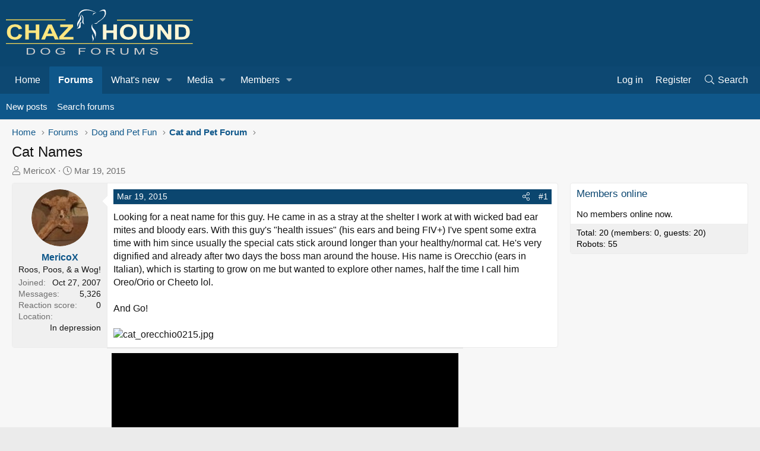

--- FILE ---
content_type: text/html
request_url: https://api.intentiq.com/profiles_engine/ProfilesEngineServlet?at=39&mi=10&dpi=936734067&pt=17&dpn=1&iiqidtype=2&iiqpcid=15f22b2b-dbeb-45c2-840d-836d58a889bc&iiqpciddate=1767257345379&pcid=8422c1d0-f7ae-466a-b2dc-c09a971bb8c1&idtype=3&gdpr=0&japs=false&jaesc=0&jafc=0&jaensc=0&jsver=0.33&testGroup=A&source=pbjs&ABTestingConfigurationSource=group&abtg=A&vrref=https%3A%2F%2Fwww.chazhound.com
body_size: 56
content:
{"abPercentage":97,"adt":1,"ct":2,"isOptedOut":false,"data":{"eids":[]},"dbsaved":"false","ls":true,"cttl":86400000,"abTestUuid":"g_5e16c81e-c378-4a56-a46d-45a4d967da24","tc":9,"sid":-2029975081}

--- FILE ---
content_type: text/css; charset=utf-8
request_url: https://www.chazhound.com/css.php?css=public%3Aextra.less&s=2&l=1&d=1745826561&k=4530fb28d4c39f31c5ffaf2ca4be55a59bb0e3eb
body_size: -44
content:
@charset "UTF-8";

/********* public:extra.less ********/
.p-navgroup.p-discovery {
  margin-left: 0;
}
.block-filterBar .filterBar-filterToggle,
.block-filterBar .filterBar-filterToggle:hover,
.block-filterBar .filterBar-menuTrigger:hover {
  background: rgba(255, 255, 255, 0.12);
}
@media (min-width: 1024px) {
  .p-navSticky.is-sticky {
    box-shadow: none;
  }
}
.p-body-inner {
  background: #f7f7f7;
  padding: 10px 20px;
}
.node .node-icon i {
  font-size: 26px;
}
@media (min-width: 768px) {
  .node .node-icon {
    width: 60px;
    padding-right: 10px;
  }
  .node .node-main {
    border-left: 1px solid #ebebeb;
    border-right: 1px solid #ebebeb;
  }
  .node .node-stats {
    border-right: 1px solid #ebebeb;
    padding: 0 10px ;
    width: 160px;
  }
}
.message-attribution.message-attribution--split {
  background: #0b466f;
  color: #ffffff;
  padding: 3px 6px;
}

--- FILE ---
content_type: text/css
request_url: https://ads.adthrive.com/sites/63e0751597b5171e270099cf/ads.min.css
body_size: 432
content:
.adthrive-sidebar.adthrive-stuck {
margin-top: 50px;
}

.adthrive-sticky-sidebar > div {
top: 50px!important;
}

.adthrive-sidebar.adthrive-stuck, .adthrive-sticky-sidebar {
    z-index: 1 !important;
}

/* White Background For Mobile Sticky Video Player */
.adthrive-collapse-mobile-background {
background-color: #fff!important;
}
.adthrive-top-collapse-close > svg > * {
stroke: black;
font-family: sans-serif;
}
.adthrive-top-collapse-wrapper-video-title,
.adthrive-top-collapse-wrapper-bar a a.adthrive-learn-more-link {
color: black!important;
}
/* END White Background For Mobile Sticky Video Player */

body.adthrive-device-desktop .adthrive-collapse-player,
body.adthrive-device-desktop #adthrive-contextual-container {
    max-width: 600px;
}

body.adthrive-device-desktop div[id^="cls-video-container"] {
    min-height: 250px!important;
}

body.adthrive-device-desktop .u-scrollButtons {
    margin-bottom: 70px;
}

body.adthrive-device-tablet .u-scrollButtons {
    margin-bottom: 70px;
}

body.adthrive-device-phone .u-scrollButtons {
    margin-bottom: 30px;
}

.adthrive-player-position.adthrive-collapse-mobile.adthrive-collapse-bottom-right, .raptive-player-container.adthrive-collapse-mobile.adthrive-collapse-bottom-right, .adthrive-player-position.adthrive-collapse-float.adthrive-collapse-bottom-right, .raptive-player-container.adthrive-collapse-float.adthrive-collapse-bottom-right {
    right: 60px !important; 
}

body.adthrive-device-desktop .adthrive-sticky-outstream,
body.adthrive-device-tablet .adthrive-sticky-outstream {
    margin-right: 60px;
}

.adthrive-wrapper-float-close > svg {
    fill: white !important;
}

#adthrive-sticky-outstream-close > svg  {
    fill: transparent !important;
}

--- FILE ---
content_type: text/plain
request_url: https://rtb.openx.net/openrtbb/prebidjs
body_size: -222
content:
{"id":"46fd312d-3e65-4e76-9b4c-da399185c236","nbr":0}

--- FILE ---
content_type: text/plain; charset=UTF-8
request_url: https://at.teads.tv/fpc?analytics_tag_id=PUB_17002&tfpvi=&gdpr_consent=&gdpr_status=22&gdpr_reason=220&ccpa_consent=&sv=prebid-v1
body_size: 56
content:
ZjNmMzVhMDQtNWY1Yi00MTNmLWEwZDMtNGYyMDkyMmYxYjZjIy03LTY=

--- FILE ---
content_type: text/plain
request_url: https://rtb.openx.net/openrtbb/prebidjs
body_size: -83
content:
{"id":"7582bc86-c433-45a5-9124-73cb28194060","nbr":0}

--- FILE ---
content_type: text/plain; charset=utf-8
request_url: https://ads.adthrive.com/http-api/cv2
body_size: 2558
content:
{"om":["1011_302_56233470","1011_302_56862492","1029_1q26ddsf","1029_36uiem7r","1029_9d44cwg8","1029_disy356v","1029_h7mlnibm","1029_hci1cgdf","1029_jgzurljh","1029_jkh1klfj","1029_mmr7sp5l","1029_tb95u9ny","10310289136970_462792978","10ua7afe","11142692","11896988","12139147","124682_508","124684_50","124686_52","124844_16","124848_6","125214_6","125216_6","1453468","17_24696337","1851939663841842","1852066428186641","1qt50lr4","1r7rfn75","2179:582504820050462835","2249:647637518","2249:660709405","2307:1qt50lr4","2307:c1hsjx06","2307:cuudl2xr","23295146","2409_25495_176_CR52092921","2409_25495_176_CR52092954","2409_25495_176_CR52092957","2409_25495_176_CR52092958","2409_25495_176_CR52150651","2409_25495_176_CR52186411","2409_25495_176_CR52188001","25_8b5u826e","25_9m0ajsmk","2662_200562_7378701","2662_200562_T22650581","2711_15051_12136346","2760:176_CR52092954","2760:176_CR52190519","28933536","29257601","308_125204_6","33438046","3490:CR52092918","3490:CR52092921","3490:CR52178315","3490:CR52186412","352434_354_660e5fec0c47f653c6684fd8","352434_354_6811f4998577da118a7feb13","3658_15696_34eys5wu","381513943572","39724743","3LMBEkP-wis","3i2ay437","3ya86puj","40268250","40420277","409_189408","409_192565","409_216326","409_216396","409_216406","409_216416","409_223589","409_223599","409_225982","409_225987","409_225988","409_226312","409_226321","409_226322","409_226326","409_227224","409_228055","409_228085","409_228351","409_228362","436396574","43919984","458901553568","4aqwokyz","4fk9nxse","4qxmmgd2","522709","523_354_00505b796d9b2zbd2f8","523_354_660e5fec0c47f653c6684fd3","523_354_660e5fec0c47f653c6684fd5","523_354_660e5fec0c47f653c6684fd8","523_354_660e5fee0c47f653c6684fe2","5316_139700_0156cb47-e633-4761-a0c6-0a21f4e0cf6d","5316_139700_5546ab88-a7c9-405b-87de-64d5abc08339","5316_139700_685f4df0-bcec-4811-8d09-c71b4dff2f32","5316_139700_7ffcb809-64ae-49c7-8224-e96d7c029938","5316_139700_cbda64c5-11d0-46f9-8941-2ca24d2911d8","5316_139700_cebab8a3-849f-4c71-9204-2195b7691600","53v6aquw","557_409_220344","557_409_220354","557_409_228105","558_93_dzn3z50z","558_93_lhsmtxc4","558_93_u3i8n6ef","56635908","592076603","598359809892","61231626","6126589185","614105094","614105101","614105105","61916211","61916223","61916225","61916229","61932920","61932925","61932933","626973455","62946757","629803897","641913066","653203505","659713728691","680_99480_614105094","680_99480_614105101","680_99480_614105104","680_99480_614105105","680_99480_700109377","683692339","684137347","684493019","688070999","688078501","692204496","694912939","695447196","696137064","696332890","699693581","699812344","699812857","699813340","699824707","6wbm92qr","700137453","701016376","701817881","701838252","701841418","720234615065","7231411","74243_74_17113414","7443461","7618517","777648703403","784880274628","7969_149355_42564329","8152859","8152879","8b5u826e","9057/0da634e56b4dee1eb149a27fcef83898","9057/211d1f0fa71d1a58cabee51f2180e38f","HCpXxuoDCCI","a3wsgkv3","cr-aaqt0j8yubwj","cr-aavtyk1uubwj","cr-h6q46o706lrgv2","d9f6t30y","dft15s69","dzn3z50z","e6gquy7u","gbwct10b","hueqprai","i3wbjzd6","jk9x63yf","k91k5sw2","ldnbhfjl","lhsmtxc4","nv5uhf1y","oj70mowv","pagvt0pd","prq4f8da","qqvgscdx","qxyyieje","ralux098","u3298i8n6ef","v2pqc8qz","vosqszns","x61c6oxa","7979132","7979135"],"pmp":[],"adomains":["1md.org","a4g.com","about.bugmd.com","acelauncher.com","adameve.com","adelion.com","adp3.net","advenuedsp.com","aibidauction.com","aibidsrv.com","akusoli.com","allofmpls.org","arkeero.net","ato.mx","avazutracking.net","avid-ad-server.com","avid-adserver.com","avidadserver.com","aztracking.net","bc-sys.com","bcc-ads.com","bidderrtb.com","bidscube.com","bizzclick.com","bkserving.com","bksn.se","brightmountainads.com","bucksense.io","bugmd.com","ca.iqos.com","capitaloneshopping.com","cdn.dsptr.com","clarifion.com","cotosen.com","cs.money","cwkuki.com","dallasnews.com","dcntr-ads.com","decenterads.com","derila-ergo.com","dhgate.com","dhs.gov","digitaladsystems.com","displate.com","doyour.bid","dspbox.io","envisionx.co","ezmob.com","fmlabsonline.com","g123.jp","g2trk.com","gadgetslaboratory.com","gadmobe.com","getbugmd.com","goodtoknowthis.com","gov.il","grosvenorcasinos.com","guard.io","hero-wars.com","holts.com","howto5.io","http://bookstofilm.com/","http://countingmypennies.com/","http://fabpop.net/","http://folkaly.com/","http://gameswaka.com/","http://gowdr.com/","http://gratefulfinance.com/","http://outliermodel.com/","http://profitor.com/","http://tenfactorialrocks.com/","http://trace-eu.mediago.io/","http://vovviral.com/","https://instantbuzz.net/","https://www.royalcaribbean.com/","ice.gov","imprdom.com","justanswer.com","liverrenew.com","longhornsnuff.com","lovehoney.com","lowerjointpain.com","lymphsystemsupport.com","meccabingo.com","media-servers.net","medimops.de","miniretornaveis.com","mobuppsrtb.com","motionspots.com","mygrizzly.com","myiq.com","myrocky.ca","national-lottery.co.uk","nbliver360.com","ndc.ajillionmax.com","nibblr-ai.com","niutux.com","nordicspirit.co.uk","notify.nuviad.com","notify.oxonux.com","own-imp.vrtzads.com","paperela.com","parasiterelief.com","peta.org","pfm.ninja","pixel.metanetwork.mobi","pixel.valo.ai","plannedparenthood.org","plf1.net","plt7.com","pltfrm.click","printwithwave.co","privacymodeweb.com","rangeusa.com","readywind.com","reklambids.com","ri.psdwc.com","royalcaribbean.com","royalcaribbean.com.au","rtb-adeclipse.io","rtb-direct.com","rtb.adx1.com","rtb.kds.media","rtb.reklambid.com","rtb.reklamdsp.com","rtb.rklmstr.com","rtbadtrading.com","rtbsbengine.com","rtbtradein.com","saba.com.mx","securevid.co","seedtag.com","servedby.revive-adserver.net","shift.com","simple.life","smrt-view.com","swissklip.com","taboola.com","tel-aviv.gov.il","temu.com","theoceanac.com","track-bid.com","trackingintegral.com","trading-rtbg.com","trkbid.com","truthfinder.com","unoadsrv.com","usconcealedcarry.com","uuidksinc.net","vabilitytech.com","vashoot.com","vegogarden.com","viewtemplates.com","votervoice.net","vuse.com","waardex.com","wapstart.ru","wdc.go2trk.com","weareplannedparenthood.org","webtradingspot.com","www.royalcaribbean.com","xapads.com","xiaflex.com","yourchamilia.com"]}